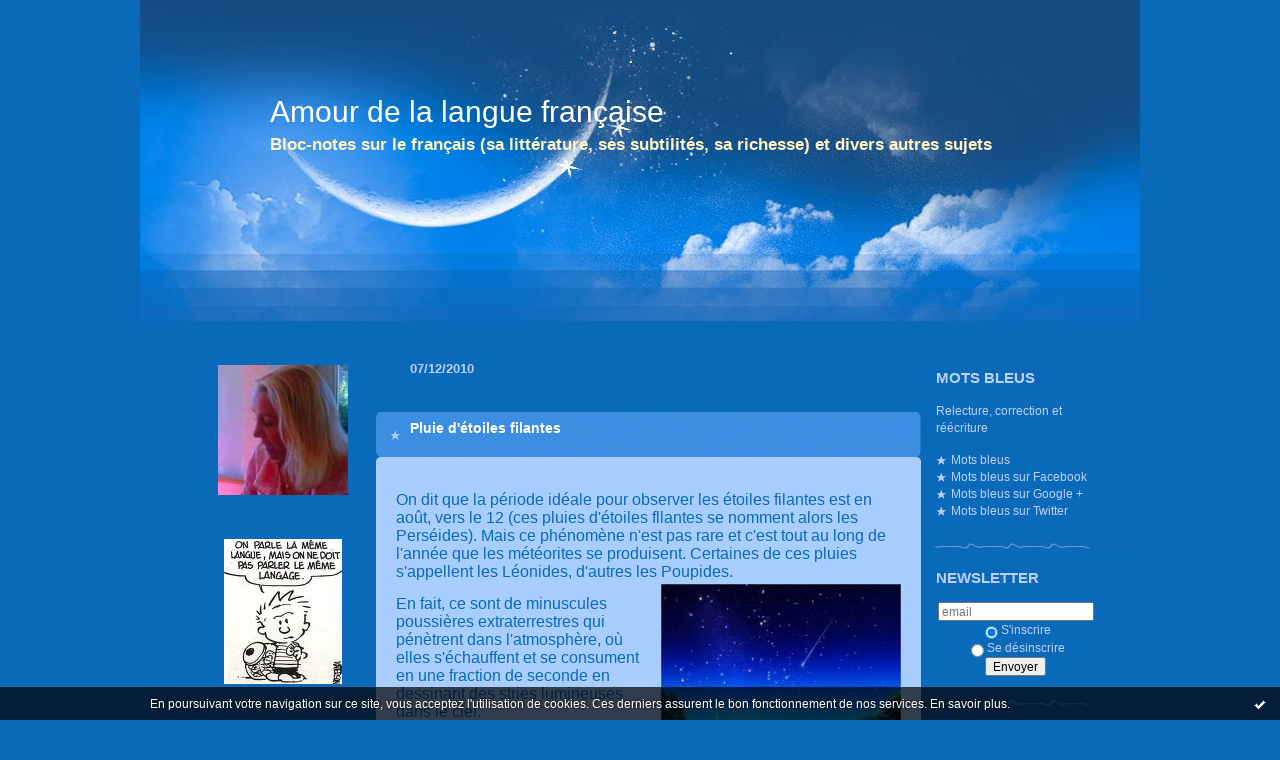

--- FILE ---
content_type: text/html; charset=UTF-8
request_url: http://amourdelalanguefrancaise.blogspirit.com/tag/pluie
body_size: 8387
content:
<!DOCTYPE html PUBLIC "-//W3C//DTD XHTML 1.0 Transitional//EN" "http://www.w3.org/TR/xhtml1/DTD/xhtml1-transitional.dtd">
<html xmlns="http://www.w3.org/1999/xhtml" xml:lang="fr" lang="fr">
<head>
<link rel="canonical" href="http://amourdelalanguefrancaise.blogspirit.com/tag/pluie" />
<link rel="icon" href="https://static.blogspirit.com/backend/graphics/favicon.ico" type="image/x-icon" />
<title>pluie : Amour de la langue française</title>
<meta name="description" content="Bloc-notes sur le français (sa littérature, ses subtilités, sa richesse) et divers autres sujets" />
<meta name="keywords" content="expert,Certification Voltaire,français,mots,langue,littérature,roman,écriture,lecture,orthogrape,grammaire,correction,relecture,réécriture,langue française,richesse,subtilité,amour" />
<meta http-equiv="Content-Type" content="text/html; charset=utf-8" />
<meta name="publisher" content="http://www.blogspirit.com/" />
<meta name="generator" content="http://www.blogspirit.com/" />
<meta name="robots" content="index,follow" />
<link rel="stylesheet" href="https://static.blogspirit.com/backend/skins/set23/0b69b9/style-scs.css" type="text/css" />
<link rel="stylesheet" href="http://amourdelalanguefrancaise.blogspirit.com/style.css?1728298223" type="text/css" />
<link rel="alternate" type="application/atom+xml" title="Atom" href="http://amourdelalanguefrancaise.blogspirit.com/atom.xml" />
<link rel="alternate" type="application/rss+xml" title="RSS" href="http://amourdelalanguefrancaise.blogspirit.com/index.rss" />
<link rel="start" href="http://amourdelalanguefrancaise.blogspirit.com/" title="Home" />
<style type="text/css">#banner-blogspirit-container img {    border-width: 0;}#banner-blogspirit-container {    border-bottom: 2px solid #7c7db4;    text-align: left;    background-color: #b6addb;    display: none;}#banner-blogspirit-left {    text-align: left;    background-color: transparent;    display: inline;}#banner-blogspirit-right {    float:right;    background-color:transparent;    display: inline;}</style>
<style type="text/css">
body {
margin-bottom: 0px;
}
#footer {
clear: both;
text-align: center;
font-size: 65%;
width: auto;
margin: 2em auto 0px auto;
color: #000;
line-height: 210%;
display: block;
padding: 5px 15px;
background: #fff;
border-top: 1px solid #000;
}
#footer a {
color: #000;
text-decoration: underline;
background-color: transparent;
display: inline;
}
#footer a:hover {
color: #000;
text-decoration: underline;
background-color: transparent;
display: inline;
}
</style>
</head>
<body>
<div data-cookie="off"><p data-close><a href="#" title="J'ai lu ce message"><span class="ui-icon ui-icon-check">Ok</span></a></p><p data-text>En poursuivant votre navigation sur ce site, vous acceptez l'utilisation de cookies. Ces derniers assurent le bon fonctionnement de nos services. <a href="http://starter.blogspirit.com/cookies.html" title="En savoir plus sur les cookies" target="_blank">En savoir plus</a>.</p></div><style>[data-cookie]{display:none;position:fixed;backface-visibility:hidden;bottom:0;left:0;width:100%;background:black;background:url([data-uri]);color:white;padding:.5em 0;text-align:center;z-index:9999;}
[data-cookie~="on"]{display:block;}
[data-cookie] p{color:white;font-size:12px;margin:0;padding:0 .5em;line-height:1.3em;text-shadow:1px 0 3px rgba(0,0,0,1);}
[data-cookie] a{color:white;}
[data-cookie] [data-text]{margin:1px auto 0;text-align:left;max-width:980px;}
[data-cookie] [data-close]{float:right;margin:0 .5em;}
[data-cookie] .ui-icon{background-image: url(//download.jqueryui.com/themeroller/images/ui-icons_ffffff_256x240.png);}
.ui-icon-check {background-position: -64px -144px;}
.ui-icon {height: 16px;width: 16px;}
.ui-icon {background-repeat: no-repeat;display: block;overflow: hidden;text-indent: -99999px;}
@media print {[data-cookie]{display:none;}}
</style>
<div id="container">
<div class="container-decorator1">
<div class="container-decorator2">
<div id="banner-img">
<div class="banner-img-decorator1">
<div class="banner-img-decorator2">
<div class="img-link">
<a href="http://amourdelalanguefrancaise.blogspirit.com/"></a>
</div>
</div>
</div>
</div>
<div id="banner">
<div class="banner-decorator1">
<div class="banner-decorator2">
<h1><a href="http://amourdelalanguefrancaise.blogspirit.com/">Amour de la langue française</a></h1>
<h2>Bloc-notes sur le français (sa littérature, ses subtilités, sa richesse) et divers autres sujets</h2>
</div>
</div>
</div>
<div id="left">
<div class="left-decorator1">
<div class="left-decorator2">
<div class="sidebar"> <div id="box-yourphoto" class="boxtitleless-decorator1"><div class="boxtitleless-decorator2"><div class="boxtitleless-decorator3"> <div class="link-note"> <div id="my-photo"> <img src="http://amourdelalanguefrancaise.blogspirit.com/media/01/00/2236410067.jpg" width="130" height="130" alt="Photo" /> </div></div> </div></div></div><!--boxsep-->
<div id="box-mybox3029045" class="boxtitleless-decorator1"><div class="boxtitleless-decorator2"><div class="boxtitleless-decorator3"><div class="link-note" style="line-height: 150%;"><img src="http://amourdelalanguefrancaise.blogspirit.com/files/langage.jpg"/></div></div></div></div><!--boxsep-->
<div id="box-aboutme" class="boxtitleless-decorator1"><div class="boxtitleless-decorator2"><div class="boxtitleless-decorator3"> <div class="link-note"><a href="http://amourdelalanguefrancaise.blogspirit.com/about.html">À propos</a></div> </div></div></div><!--boxsep-->
<div id="box-categories" class="box-decorator1"><div class="box-decorator2"><div class="box-decorator3"> <div class="decorator1"> <div class="decorator2"><h2>Catégories</h2></div></div> <div class="boxcontent-decorator1"><div class="boxcontent-decorator2"><div class="boxcontent-decorator3"> <ul>     <li> <a href="http://amourdelalanguefrancaise.blogspirit.com/actualite/">Actualité</a>    </li>  <li> <a href="http://amourdelalanguefrancaise.blogspirit.com/animaux/">Animaux</a>    </li>  <li> <a href="http://amourdelalanguefrancaise.blogspirit.com/conte/">Conte</a>    </li>  <li> <a href="http://amourdelalanguefrancaise.blogspirit.com/dictee/">Dictée</a>    </li>  <li> <a href="http://amourdelalanguefrancaise.blogspirit.com/evenement/">Evénement</a>    </li>  <li> <a href="http://amourdelalanguefrancaise.blogspirit.com/exposition/">Exposition</a>    </li>  <li> <a href="http://amourdelalanguefrancaise.blogspirit.com/eypression/">Expression</a>    </li>  <li> <a href="http://amourdelalanguefrancaise.blogspirit.com/fete/">Fête</a>    </li>  <li> <a href="http://amourdelalanguefrancaise.blogspirit.com/film/">Film</a>    </li>  <li> <a href="http://amourdelalanguefrancaise.blogspirit.com/humour/">Humour</a>    </li>  <li> <a href="http://amourdelalanguefrancaise.blogspirit.com/web/">Internet</a>    </li>  <li> <a href="http://amourdelalanguefrancaise.blogspirit.com/livre/">Livre</a>    </li>  <li> <a href="http://amourdelalanguefrancaise.blogspirit.com/loisirs/">Loisirs</a>    </li>  <li> <a href="http://amourdelalanguefrancaise.blogspirit.com/musique/">Musique</a>    </li>  <li> <a href="http://amourdelalanguefrancaise.blogspirit.com/nouvelle/">Nouvelle</a>    </li>  <li> <a href="http://amourdelalanguefrancaise.blogspirit.com/orthographe/">Orthographe</a>    </li>  <li> <a href="http://amourdelalanguefrancaise.blogspirit.com/poeme/">Poème</a>    </li>  <li> <a href="http://amourdelalanguefrancaise.blogspirit.com/presse/">Presse</a>    </li>  <li> <a href="http://amourdelalanguefrancaise.blogspirit.com/societe/">Société</a>    </li>  <li> <a href="http://amourdelalanguefrancaise.blogspirit.com/vocabulaire/">Vocabulaire</a>    </li>  <li> <a href="http://amourdelalanguefrancaise.blogspirit.com/voyage/">Voyage</a>   </li> </ul> </div></div></div> </div></div></div> <!--boxsep-->
<div id="box-list83024" class="box-decorator1"><div class="box-decorator2"><div class="box-decorator3"><div class="decorator1"><div class="decorator2"><h2>NEGAR</h2></div></div>
<div class="boxcontent-decorator1"><div class="boxcontent-decorator2"><div class="boxcontent-decorator3"><ul><li class="description">NEGAR est le nom de l'association de soutien aux femmes d'Afghanistan</li><li><a target="_blank" href="http://www.negar-afghanwomen.org" title="NEGAR">NEGAR</a></li></ul></div></div></div></div></div></div><!--boxsep-->
<div id="box-mybox3221122" class="box-decorator1"><div class="box-decorator2"><div class="box-decorator3"><div class="decorator1"><div class="decorator2"><h2>Wikipédia : notre savoir, un trésor à partager</h2></div></div><div class="boxcontent-decorator1"><div class="boxcontent-decorator2"><div class="boxcontent-decorator3" style="text-align: center"><a href="http://wikimediafoundation.org/wiki/Support_Wikipedia/en"><img border="0" alt="Support Wikipedia" src="http://upload.wikimedia.org/wikipedia/commons/4/4b/Fundraising_2009-square-treasure-en.png" /></a><!--wizard:html--></div></div></div></div></div></div><!--boxsep-->
<div id="box-photoalbums" class="box-decorator1"> <div class="box-decorator2"> <div class="box-decorator3"> <div class="decorator1"> <div class="decorator2"> <h2><a href="http://amourdelalanguefrancaise.blogspirit.com/album/index.html"></a></h2> </div> </div> <div class="boxcontent-decorator1"> <div class="boxcontent-decorator2"> <div class="boxcontent-decorator3">
<ul>
<li class="album cover lastcover"> <a href="http://amourdelalanguefrancaise.blogspirit.com/album/animaux/"> <img alt="Félins" title="Félins" src="http://amourdelalanguefrancaise.blogspirit.com/album/animaux/1499644859.jpg" border="0"/> </a> </li>
<li class="album title lasttitle"> <a href="http://amourdelalanguefrancaise.blogspirit.com/album/animaux/">Félins</a> </li>
</ul>
</div> </div> </div>
</div> </div>
</div>
<!--boxsep-->
<div id="box-calendar" class="box-decorator1"><div class="box-decorator2"><div class="box-decorator3">
<div class="decorator1"><div class="decorator2"><h2>Janvier&nbsp;2026</h2></div></div>
<div class="boxcontent-decorator1"><div class="boxcontent-decorator2"><div class="boxcontent-decorator3">
<div class="calendar-box">
<table class="calendar" border="0" cellpadding="1" cellspacing="1">
<tr>
<th class="day-of-week">D</th>
<th class="day-of-week">L</th>
<th class="day-of-week">M</th>
<th class="day-of-week">M</th>
<th class="day-of-week">J</th>
<th class="day-of-week">V</th>
<th class="day-of-week">S</th>
</tr>
<tr valign="top">
<td class="day even"></td>
<td class="day odd"></td>
<td class="day even"></td>
<td class="day odd"></td>
<td class="day even"> 1</td>
<td class="day odd"> 2</td>
<td class="day even"> 3</td>
</tr>
<tr valign="top">
<td class="day odd"> 4</td>
<td class="day even"> 5</td>
<td class="day odd"> 6</td>
<td class="day even"> 7</td>
<td class="day odd"> 8</td>
<td class="day even"> 9</td>
<td class="day odd">10</td>
</tr>
<tr valign="top">
<td class="day even">11</td>
<td class="day odd">12</td>
<td class="day even">13</td>
<td class="day odd">14</td>
<td class="day even">15</td>
<td class="day odd">16</td>
<td class="day even">17</td>
</tr>
<tr valign="top">
<td class="day odd">18</td>
<td class="day even">19</td>
<td class="day odd">20</td>
<td class="day even">21</td>
<td class="day odd">22</td>
<td class="day even today">23</td>
<td class="day odd">24</td>
</tr>
<tr valign="top">
<td class="day even">25</td>
<td class="day odd">26</td>
<td class="day even">27</td>
<td class="day odd">28</td>
<td class="day even">29</td>
<td class="day odd">30</td>
<td class="day even">31</td>
</tr>
</table>
</div>
</div></div></div>
</div></div></div><!--boxsep-->
<div id="box-lastupdatedblogs" class="box-decorator1"><div class="box-decorator2"><div class="box-decorator3"><div class="decorator1"><div class="decorator2"><h2>Derniers weblogs mis à jour</h2></div></div><div class="boxcontent-decorator1"><div class="boxcontent-decorator2"><div class="boxcontent-decorator3"> <ul><li><a target="_blank" href="http://le-gout-des-autres.blogspirit.com/" title="Le_goût_des_autres">Le_goût_des_autres</a></li><li><a target="_blank" href="http://parolesetvisages.blogspirit.com/" title="Paroles et Visages">Paroles et Visages</a></li><li><a target="_blank" href="http://belairsud.blogspirit.com/" title="Le Quartier Bel-Air Sud">Le Quartier Bel-Air Sud</a></li><li><a target="_blank" href="http://devantlobjectifdepatrick.blogspirit.com/" title="Devant l'objectif de Patrick">Devant l'objectif de Patrick</a></li><li><a target="_blank" href="http://www.nassogne.eu/" title="Le Blog de Nassogne">Le Blog de Nassogne</a></li><li><a target="_blank" href="http://arvem-association.blogspirit.com/" title="ARVEM ASSOCIATION">ARVEM ASSOCIATION</a></li><li><a target="_blank" href="http://textespretextes.blogspirit.com/" title="Textes &amp; prétextes">Textes & prétextes</a></li><li><a target="_blank" href="http://marcalpozzo.blogspirit.com/" title="Marc Alpozzo (Ouvroir de réflexions potentielles)">Marc Alpozzo (Ouvroir de réfl...</a></li><li><a target="_blank" href="http://bonheurdujour.blogspirit.com/" title="Bonheur du jour">Bonheur du jour</a></li><li><a target="_blank" href="http://incarnation.blogspirit.com/" title="Incarnation">Incarnation</a></li></ul></div></div></div></div></div></div><!--boxsep-->
</div>
</div>
</div>
</div>
<div id="right">
<div class="right-decorator1">
<div class="right-decorator2">
<div class="sidebar"><!--boxsep-->
<div id="box-list82455" class="box-decorator1"><div class="box-decorator2"><div class="box-decorator3"><div class="decorator1"><div class="decorator2"><h2>Mots bleus</h2></div></div>
<div class="boxcontent-decorator1"><div class="boxcontent-decorator2"><div class="boxcontent-decorator3"><ul><li class="description">Relecture, correction et réécriture</li><li><a target="_blank" href="http://www.motsbleus.ch" title="Mots bleus">Mots bleus</a></li><li><a target="_blank" href="http://www.facebook.com/pages/Geneva-Switzerland/Mots-bleus/117893341613611" title="Mots bleus sur Facebook">Mots bleus sur Facebook</a></li><li><a target="_blank" href="https://plus.google.com/u/0/+ChristineEdwigeAguet/posts/p/pub" title="Mots bleus sur Google +">Mots bleus sur Google +</a></li><li><a target="_blank" href="https://twitter.com/Relecture" title="Mots bleus sur Twitter">Mots bleus sur Twitter</a></li></ul></div></div></div></div></div></div><!--boxsep-->
<script type="text/javascript">function checkEmail(e) {var re = /^\+?\w+([\+\.-]?\w+)*@\w+([\.-]?\w+)*(\.\w{2,})+$/;return re.test(e.toLowerCase());}</script><div id="box-newsletter" class="box-decorator1"><div class="box-decorator2"><div class="box-decorator3"><div class="decorator1"><div class="decorator2"><h2>Newsletter</h2></div></div><div class="boxcontent-decorator1"><div class="boxcontent-decorator2"><div class="boxcontent-decorator3"><form method="post" action="/apps/newsletter/index.php" onsubmit="return checkEmail(this.email.value)" name="newsletter" style="padding: 0;"><ul style="text-align: center;"><li style="list-style-type: none; list-style-position: outside;"><input type="text" name="email" placeholder="email" /></li><li style="list-style-type: none; list-style-position: outside;"><label><input type="radio" name="subscribe" value="1" style="vertical-align: middle;" checked="checked" />S'inscrire</label></li><li style="list-style-type: none; list-style-position: outside;"><label><input type="radio" name="subscribe" value="0" style="vertical-align: middle;" />Se désinscrire</label></li><li style="list-style-type: none; list-style-position: outside;"><input type="submit" name="submit" value="Envoyer" /><input type="hidden" name="blog_id" value="137070" /><input type="hidden" name="signature" value="5d25ab1b9d99ab8532729bcaca393649b2e2b98f" /></li></ul></form></div></div></div></div></div></div><!--boxsep-->
<div id="box-mybox3021905" class="boxtitleless-decorator1"><div class="boxtitleless-decorator2"><div class="boxtitleless-decorator3"><div class="link-note" style="line-height: 150%;"><OBJECT classid="clsid:D27CDB6E-AE6D-11cf-96B8-444553540000" codebase="http://fpdownload.macromedia.com/get/flashplayer/current/swflash.cab" id="Player_cce97aa4-e101-43b3-bb22-1ea3d2c8e1ad" WIDTH="120px" HEIGHT="90px"> <PARAM NAME="movie" VALUE="http://ws.amazon.fr/widgets/q?ServiceVersion=20070822&MarketPlace=FR&ID=V20070822%2FFR%2Fmotsbleus-21%2F8014%2Fcce97aa4-e101-43b3-bb22-1ea3d2c8e1ad&Operation=GetDisplayTemplate"><PARAM NAME="quality" VALUE="high"><PARAM NAME="bgcolor" VALUE="#FFFFFF"><PARAM NAME="allowscriptaccess" VALUE="always"><embed src="http://ws.amazon.fr/widgets/q?ServiceVersion=20070822&MarketPlace=FR&ID=V20070822%2FFR%2Fmotsbleus-21%2F8014%2Fcce97aa4-e101-43b3-bb22-1ea3d2c8e1ad&Operation=GetDisplayTemplate" id="Player_cce97aa4-e101-43b3-bb22-1ea3d2c8e1ad" quality="high" bgcolor="#ffffff" name="Player_cce97aa4-e101-43b3-bb22-1ea3d2c8e1ad" allowscriptaccess="always" type="application/x-shockwave-flash" align="middle" height="90px" width="120px"></embed></OBJECT> <NOSCRIPT><A HREF="http://ws.amazon.fr/widgets/q?ServiceVersion=20070822&MarketPlace=FR&ID=V20070822%2FFR%2Fmotsbleus-21%2F8014%2Fcce97aa4-e101-43b3-bb22-1ea3d2c8e1ad&Operation=NoScript">Widgets Amazon.fr</A></NOSCRIPT></div></div></div></div><!--boxsep-->
<div id="box-recentposts" class="box-decorator1"><div class="box-decorator2"><div class="box-decorator3"> <div class="decorator1"><div class="decorator2"><h2>Notes récentes</h2></div></div> <div class="boxcontent-decorator1"><div class="boxcontent-decorator2"><div class="boxcontent-decorator3"> <ul> <li><a href="http://amourdelalanguefrancaise.blogspirit.com/archive/2016/07/21/citations-du-petit-prince-3077118.html">Citations du Petit Prince</a></li>    <li><a href="http://amourdelalanguefrancaise.blogspirit.com/archive/2016/05/28/brillants-soleils-de-muriel-cerf-3074077.html">Brillants soleils, de Muriel Cerf</a></li>    <li><a href="http://amourdelalanguefrancaise.blogspirit.com/archive/2016/04/16/les-chiens-ne-font-pas-des-chats-3070949.html">Les chiens ne font pas des chats</a></li>    <li><a href="http://amourdelalanguefrancaise.blogspirit.com/archive/2016/03/30/sabrer-puis-sabler-le-champagne-3069698.html">Sabrer puis sabler le champagne</a></li>    <li><a href="http://amourdelalanguefrancaise.blogspirit.com/archive/2016/03/28/paques-3069543.html">Pâques</a></li>    <li><a href="http://amourdelalanguefrancaise.blogspirit.com/archive/2016/03/22/bruxelles-3069186.html">Bruxelles</a></li>    <li><a href="http://amourdelalanguefrancaise.blogspirit.com/archive/2016/01/26/dictee-de-bruno-dewaele-3065143.html">Dictée de Bruno Dewaele</a></li>    <li><a href="http://amourdelalanguefrancaise.blogspirit.com/archive/2015/12/19/joyeuses-fetes-et-merveilleuse-annee-2016-3062719.html">Joyeuses Fêtes et Merveilleuse Année 2016 !</a></li>    <li><a href="http://amourdelalanguefrancaise.blogspirit.com/archive/2015/11/26/formule-de-politesse-3060977.html">Formule de politesse</a></li>    <li><a href="http://amourdelalanguefrancaise.blogspirit.com/archive/2015/11/16/paris-victime-du-terrorisme-3060231.html">Paris, victime du terrorisme</a></li> </ul> </div></div></div> </div></div></div> <!--boxsep-->
<div id="box-list82459" class="box-decorator1"><div class="box-decorator2"><div class="box-decorator3"><div class="decorator1"><div class="decorator2"><h2>La langue française : un trésor</h2></div></div>
<div class="boxcontent-decorator1"><div class="boxcontent-decorator2"><div class="boxcontent-decorator3"><ul><li class="description">Préserver la langue française</li><li><a target="_blank" href="http://www.langue-francaise.org" title="D&eacute;fense de la langue fran&ccedil;aise">D&eacute;fense de la langue fran&ccedil;aise</a></li><li><a target="_blank" href="http://www.academie-francaise.fr" title="L&#039;Acad&eacute;mie fran&ccedil;aise">L&#039;Acad&eacute;mie fran&ccedil;aise</a></li></ul></div></div></div></div></div></div><!--boxsep-->
<div id="box-list82457" class="box-decorator1"><div class="box-decorator2"><div class="box-decorator3"><div class="decorator1"><div class="decorator2"><h2>Aide linguistique</h2></div></div>
<div class="boxcontent-decorator1"><div class="boxcontent-decorator2"><div class="boxcontent-decorator3"><ul><li class="description">Informations et conseils </li><li><a target="_blank" href="http://www.oqlf.gouv.qc.ca/ressources/bdl.html" title="Banque de d&eacute;pannage linguistique">Banque de d&eacute;pannage linguistique</a></li><li><a target="_blank" href="http://grammaire.cordial-enligne.fr/" title="Cordial">Cordial</a></li><li><a target="_blank" href="http://www.langue-fr.net" title="Langue fran&ccedil;aise">Langue fran&ccedil;aise</a></li><li><a target="_blank" href="http://orthonet.sdv.fr" title="Orthonet">Orthonet</a></li><li><a target="_blank" href="http://www.orthotypographie.fr" title="Orthotypographie">Orthotypographie</a></li></ul></div></div></div></div></div></div><!--boxsep-->
<div id="box-list84018" class="box-decorator1"><div class="box-decorator2"><div class="box-decorator3"><div class="decorator1"><div class="decorator2"><h2>Muriel Cerf</h2></div></div>
<div class="boxcontent-decorator1"><div class="boxcontent-decorator2"><div class="boxcontent-decorator3"><ul><li class="description">Ma romancière préférée</li><li><a target="_blank" href="http://www.murielcerf.com" title="Muriel Cerf">Muriel Cerf</a></li></ul></div></div></div></div></div></div><!--boxsep-->
<div id="box-recentcomments" class="box-decorator1"><div class="box-decorator2"><div class="box-decorator3"> <div class="decorator1"><div class="decorator2"><h2>Commentaires récents</h2></div></div> <div class="boxcontent-decorator1"><div class="boxcontent-decorator2"><div class="boxcontent-decorator3"> <ul> <li><a href="http://amourdelalanguefrancaise.blogspirit.com/archive/2010/07/07/les-subtilites-de-la-langue-francaise.html#c2911658">Guy Wing</a> sur <a href="http://amourdelalanguefrancaise.blogspirit.com/archive/2010/07/07/les-subtilites-de-la-langue-francaise.html">Les subtilités de la langue française</a></li>    <li><a href="http://amourdelalanguefrancaise.blogspirit.com/archive/2012/07/08/dentition-et-denture.html#c2911137">Acquistapace</a> sur <a href="http://amourdelalanguefrancaise.blogspirit.com/archive/2012/07/08/dentition-et-denture.html">Dentition et denture</a></li>    <li><a href="http://amourdelalanguefrancaise.blogspirit.com/archive/2011/02/08/certification-voltaire.html#c2909286">André</a> sur <a href="http://amourdelalanguefrancaise.blogspirit.com/archive/2011/02/08/certification-voltaire.html">Certification Voltaire*</a></li>    <li><a href="http://amourdelalanguefrancaise.blogspirit.com/archive/2015/01/31/lire-un-livre-en-caressant-un-chat-3036062.html#c2908056">Chrissie-Kissa</a> sur <a href="http://amourdelalanguefrancaise.blogspirit.com/archive/2015/01/31/lire-un-livre-en-caressant-un-chat-3036062.html">Lire un livre en caressant un chat</a></li>    <li><a href="http://amourdelalanguefrancaise.blogspirit.com/archive/2015/01/31/lire-un-livre-en-caressant-un-chat-3036062.html#c2908054">Daniela</a> sur <a href="http://amourdelalanguefrancaise.blogspirit.com/archive/2015/01/31/lire-un-livre-en-caressant-un-chat-3036062.html">Lire un livre en caressant un chat</a></li>    <li><a href="http://amourdelalanguefrancaise.blogspirit.com/archive/2014/09/01/dictee-de-la-finale-du-championnat-d-orthographe-suisse-du-3-3014984.html#c2906271">voyance gratuite en ligne par mail</a> sur <a href="http://amourdelalanguefrancaise.blogspirit.com/archive/2014/09/01/dictee-de-la-finale-du-championnat-d-orthographe-suisse-du-3-3014984.html">Dictée de la finale du Championnat...</a></li>    <li><a href="http://amourdelalanguefrancaise.blogspirit.com/archive/2014/11/22/lettres-persanes-de-montesquieu-3022867.html#c2906270">consultation voyance gratuite</a> sur <a href="http://amourdelalanguefrancaise.blogspirit.com/archive/2014/11/22/lettres-persanes-de-montesquieu-3022867.html">Lettres persanes, de Montesquieu</a></li>    <li><a href="http://amourdelalanguefrancaise.blogspirit.com/archive/2014/12/21/divan-de-hafez-3031619.html#c2906269">voyance gratuite par telephone</a> sur <a href="http://amourdelalanguefrancaise.blogspirit.com/archive/2014/12/21/divan-de-hafez-3031619.html">Divân, de Hâfez</a></li>    <li><a href="http://amourdelalanguefrancaise.blogspirit.com/archive/2015/01/09/charlie-hebdo-3033649.html#c2906268">voyance serieuse gratuite</a> sur <a href="http://amourdelalanguefrancaise.blogspirit.com/archive/2015/01/09/charlie-hebdo-3033649.html">Attentat du 7 janvier 2015 contre Charlie Hebdo</a></li>    <li><a href="http://amourdelalanguefrancaise.blogspirit.com/archive/2015/01/15/empathie-3034260.html#c2906267">Voyance gratuite par mail</a> sur <a href="http://amourdelalanguefrancaise.blogspirit.com/archive/2015/01/15/empathie-3034260.html">Empathie</a></li> </ul> </div></div></div> </div></div></div> <!--boxsep-->
<div id="box-archives" class="box-decorator1"><div class="box-decorator2"><div class="box-decorator3"> <div class="decorator1"><div class="decorator2"><h2>Archives</h2></div></div> <div class="boxcontent-decorator1"><div class="boxcontent-decorator2"><div class="boxcontent-decorator3"> <ul><li><a href="http://amourdelalanguefrancaise.blogspirit.com/archive/2016/07/index.html">2016-07</a></li>  <li><a href="http://amourdelalanguefrancaise.blogspirit.com/archive/2016/05/index.html">2016-05</a></li>  <li><a href="http://amourdelalanguefrancaise.blogspirit.com/archive/2016/04/index.html">2016-04</a></li>  <li><a href="http://amourdelalanguefrancaise.blogspirit.com/archive/2016/03/index.html">2016-03</a></li>  <li><a href="http://amourdelalanguefrancaise.blogspirit.com/archive/2016/01/index.html">2016-01</a></li>  <li><a href="http://amourdelalanguefrancaise.blogspirit.com/archive/2015/12/index.html">2015-12</a></li>  <li><a href="http://amourdelalanguefrancaise.blogspirit.com/archive/2015/11/index.html">2015-11</a></li>  <li><a href="http://amourdelalanguefrancaise.blogspirit.com/archive/2015/09/index.html">2015-09</a></li>  <li><a href="http://amourdelalanguefrancaise.blogspirit.com/archive/2015/06/index.html">2015-06</a></li>  <li><a href="http://amourdelalanguefrancaise.blogspirit.com/archive/2015/05/index.html">2015-05</a></li> <li><a href="http://amourdelalanguefrancaise.blogspirit.com/archives/">Toutes les archives</a></li></ul> </div></div></div> </div></div></div><!--boxsep-->
<div id="box-syndication" class="boxtitleless-decorator1"><div class="boxtitleless-decorator2"><div class="boxtitleless-decorator3"><div class="link-note"><a href="http://amourdelalanguefrancaise.blogspirit.com/index.rss"><img src="https://static.blogspirit.com/backend/images/extras/rssvalidated.gif" alt="Syndicate this site (rss)" /></a><br/><a href="http://amourdelalanguefrancaise.blogspirit.com/atom.xml"><img src="https://static.blogspirit.com/backend/images/extras/atom10.gif" alt="Syndicate this site (XML)" /></a><br/></div> </div></div></div><!--boxsep-->
<div class="link-note"> <a href="http://www.blogspirit.com/admin/"> <img src="https://static.blogspirit.com/backend/images/extras/blogspirit.gif" alt="blog" title="blogSpirit: blog publishing platform"/> </a><br /> </div><!--boxsep-->
<div id="box-populartags" class="box-decorator1"><div class="box-decorator2"><div class="box-decorator3"> <div class="decorator1"><div class="decorator2"><h2>Tags populaires</h2></div></div> <div class="boxcontent-decorator1"><div class="boxcontent-decorator2"><div class="boxcontent-decorator3"> <ul class="popular-tags"><li> <a style="font-size: 140%;" href="http://amourdelalanguefrancaise.blogspirit.com/tag/lecture">lecture</a> </li>  <li> <a style="font-size: 180%;" href="http://amourdelalanguefrancaise.blogspirit.com/tag/livre">livre</a> </li>  <li> <a style="font-size: 150%;" href="http://amourdelalanguefrancaise.blogspirit.com/tag/litt%C3%A9rature">littérature</a> </li>  <li> <a style="font-size: 150%;" href="http://amourdelalanguefrancaise.blogspirit.com/tag/grammaire">grammaire</a> </li>  <li> <a style="font-size: 150%;" href="http://amourdelalanguefrancaise.blogspirit.com/tag/no%C3%ABl">noël</a> </li>  <li> <a style="font-size: 180%;" href="http://amourdelalanguefrancaise.blogspirit.com/tag/orthographe">orthographe</a> </li>  <li> <a style="font-size: 150%;" href="http://amourdelalanguefrancaise.blogspirit.com/tag/dict%C3%A9e">dictée</a> </li>  <li> <a style="font-size: 150%;" href="http://amourdelalanguefrancaise.blogspirit.com/tag/roman">roman</a> </li>  <li> <a style="font-size: 195%;" href="http://amourdelalanguefrancaise.blogspirit.com/tag/vocabulaire">vocabulaire</a> </li>  <li> <a style="font-size: 150%;" href="http://amourdelalanguefrancaise.blogspirit.com/tag/%C3%A9criture">écriture</a> </li> </ul> </div></div></div> </div></div></div><!--boxsep-->
</div>
</div>
</div>
</div>
<div id="center">
<div class="center-decorator1">
<div class="center-decorator2">
<div class="content">
<h2 class="date"><span>07/12/2010</span></h2>
<a id="a2037366"></a>
<h3 id="p1"><span><a href="http://amourdelalanguefrancaise.blogspirit.com/archive/2010/12/07/pluie-d-etoiles-filantes.html">Pluie d'étoiles filantes</a></span></h3>
<div class="posttext">
<div class="posttext-decorator1">
<div class="posttext-decorator2">
<p><span style="font-size: medium;">On dit que la période idéale pour observer les étoiles filantes est en août, vers le 12 (ces pluies d'étoiles fllantes se nomment alors les Perséides). Mais ce phénomène n'est pas rare et c'est tout au long de l'année que les météorites se produisent. Certaines de ces pluies s'appellent les Léonides, d'autres les Poupides. <img id="media-540619" style="float: right; margin: 0.2em 0 1.4em 0.7em;" src="http://amourdelalanguefrancaise.blogspirit.com/media/01/00/1289681454.jpg" alt="étoile filante.jpg" /><br /></span></p>
<p><span style="font-size: medium;">En fait, ce sont de minuscules poussières extraterr</span><span style="font-size: medium;">estres qui pénètrent dans l'atmosphère, où elles s'échauffent et se consument en une fraction de seconde en dessinant des stries lumineuses dans le ciel.</span></p>
<p><span style="font-size: medium;">Le meilleur moment pour les</span><img id="media-540456" style="float: left; margin: 0.2em 1.4em 0.7em 0;" src="http://amourdelalanguefrancaise.blogspirit.com/media/01/01/3993109394.gif" alt="pleiades_small.gif" /><span style="font-size: medium;"> apercevoir est lors de nuits sans aucun nuage et sans lune.</span></p>
<p><span style="font-size: medium;">Ce mois-ci, c'est entre le 7 et le 17 que l'on peut regarder le ciel pour tenter de voir les Géminides. Le maximum d'intensité aura lieu le 14 décembre. Après le coucher de la lune, les conditions devraient être optimales.</span></p>
<p><a href="http://www.caabm.org/observa_pluie_etoiles.htm" target="_self"><img id="media-543270" style="float: left; margin: 0.2em 1.4em 0.7em 0;" src="http://amourdelalanguefrancaise.blogspirit.com/media/02/02/2358774777.png" alt="Fais un voeu!.png" /></a><span style="font-size: medium;">Une étoile </span><span style="font-size: medium;">filante représente, dans certaines sociétés, l'âme des défunts. Le fait d'exprimer un voeu au même moment que l'observation d'une traînée lumineuse permet aux âmes de conduire ce voeu au paradis pour qu'il soit exaucé.<br /></span></p>
<p><span style="font-size: medium;"><a href="http://www.caabm.org/observa_pluie_etoiles.htm" target="_self"><br /></a></span></p>
<p><span style="font-family: arial,helvetica,sans-serif; font-size: medium;">Sources : <a href="http://www.caabm.org/">C.A.A.B.M.&nbsp; Club des Astronomes Amateurs Boucherville Montérégie</a></span></p>
<p><span style="font-size: medium;"><a href="http://www.meteo.org/astro/etoile.htm">http://www.meteo.org/astro/etoile.htm</a></span></p>
<p>&nbsp;</p>
<p>&nbsp;</p>
<div style="clear:both;"></div>
</div>
</div>
</div>
<div class="postbottom">
<div class="postbottom-decorator1">
<div class="postbottom-decorator2">
<p class="posted">
04:25 Publié dans <a href="http://amourdelalanguefrancaise.blogspirit.com/evenement/">Evénement</a>  | <a href="http://amourdelalanguefrancaise.blogspirit.com/archive/2010/12/07/pluie-d-etoiles-filantes.html" id="a1">Lien permanent</a>  | <a href="http://amourdelalanguefrancaise.blogspirit.com/archive/2010/12/07/pluie-d-etoiles-filantes.html#comments" rel="nofollow">Commentaires (0)</a>  | Tags : <a href="http://amourdelalanguefrancaise.blogspirit.com/tag/m%C3%A9t%C3%A9ore">météore</a>,  <a href="http://amourdelalanguefrancaise.blogspirit.com/tag/pers%C3%A9ides">perséides</a>,  <a href="http://amourdelalanguefrancaise.blogspirit.com/tag/l%C3%A9onides">léonides</a>,  <a href="http://amourdelalanguefrancaise.blogspirit.com/tag/g%C3%A9minides">géminides</a>,  <a href="http://amourdelalanguefrancaise.blogspirit.com/tag/poupides">poupides</a>,  <a href="http://amourdelalanguefrancaise.blogspirit.com/tag/pluie">pluie</a>,  <a href="http://amourdelalanguefrancaise.blogspirit.com/tag/%C3%A9toile+filante">étoile filante</a>,  <a href="http://amourdelalanguefrancaise.blogspirit.com/tag/m%C3%A9t%C3%A9orite">météorite</a>,  <a href="http://amourdelalanguefrancaise.blogspirit.com/tag/voeu">voeu</a>,  <a href="http://amourdelalanguefrancaise.blogspirit.com/tag/poussi%C3%A8re">poussière</a> 
</p>
</div>
</div>
</div>
<div class="pager"></div>
</div>
</div>
</div>
</div>
<div style="clear: both;">&#160;</div>
</div>
</div>
</div>
<div id="extraDiv1"><span></span></div><div id="extraDiv2"><span></span></div><div id="extraDiv3"><span></span></div>
<div id="extraDiv4"><span></span></div><div id="extraDiv5"><span></span></div><div id="extraDiv6"><span></span></div>
<script src="//ajax.googleapis.com/ajax/libs/prototype/1.7.3.0/prototype.js"></script><script type="text/javascript" src="https://static.blogspirit.com/backend/javascript/validation-min.js"></script><script type="text/javascript">
// <![CDATA[

function popupCenter(url,width,height,xtr) {
    var top=(screen.height-height)/2;
    var left=(screen.width-width)/2;
    window.open(url,"",xtr+",top="+top+",left="+left+",width="+width+",height="+height);
};

// ]]>
</script><script>
if(typeof jQuery == 'function' && jQuery('div[data-cookie]').length) {
  jQuery('p[data-close] a').on('click', function (event) {
    event.preventDefault();
    jQuery('div[data-cookie]').attr('data-cookie', 'off');
    var d = new Date();
    d.setTime(d.getTime() + (86400000 * 365));
    document.cookie = 'cookies_message=hide; expires=' + d.toGMTString() + '; path=/';
  });
} else if(typeof $$ == 'function' && $$('div[data-cookie]').length) {
  $$('p[data-close] a')[0].observe('click', function (event) {
    event.preventDefault();
    $$('div[data-cookie]')[0].setAttribute('data-cookie', 'off');
    var d = new Date();
    d.setTime(d.getTime() + (86400000 * 365));
    document.cookie = 'cookies_message=hide; expires=' + d.toGMTString() + '; path=/';
  });
}
if (!document.cookie.replace(new RegExp("(?:(?:^|.*;)\\s*cookies_message\\s*\\=\\s*([^;]*).*$)|^.*$"), "$1")) {
  if(typeof jQuery == 'function') {
    jQuery('div[data-cookie]').attr('data-cookie', 'on');
  } else if(typeof $$ == 'function') {
    $$('div[data-cookie]')[0].setAttribute('data-cookie', 'on');
  }
}
</script>
<div id="footer">
<a rel="nofollow" href="http://starter.blogspirit.com/fr/moderate.php?blog_url=http%3A%2F%2Famourdelalanguefrancaise.blogspirit.com%2F">Déclarer un contenu illicite</a>&nbsp;|
<a rel="nofollow" href="http://amourdelalanguefrancaise.blogspirit.com/mentions-legales.html">Mentions légales de ce blog</a>
</div>
<script src="http://www.google-analytics.com/urchin.js" type="text/javascript"></script><script type="text/javascript">_uacct = "UA-351048-1";urchinTracker();</script></body>
</html>

--- FILE ---
content_type: text/css
request_url: https://static.blogspirit.com/backend/skins/set23/0b69b9/style-scs.css
body_size: 3396
content:
/****
*
* PT p24
*
****/
body {
margin: 0px 0px 0px 0px;
padding: 0px;
font-family: 'Lucida Grande','Lucida Sans Unicode',Verdana,Arial,sans-serif;
color: #0b69b9;
font-size: 105%;
word-spacing: normal;
text-align: center;
background-color: #0b69b9;
}
#container {
width: 1000px;
margin-right: auto;
margin-left: auto;
text-align: left;
background-image: url(http://static.blogspirit.com/backend/graphics/design/preview/set23/0b69b9/pied.gif);
background-repeat: no-repeat;
background-position: bottom;
padding: 0px 0px 150px 0px;
}
.container-decorator3 {
padding: 0px 0px 120px 0px;
}
.container-decorator4 .content-decorator {
padding:12px;
}
.container-decorator4 .content {
padding:0px;
}
#left {
float: left;
width: 236px;
overflow: hidden;
background-color: #0b69b9;
color:#bcd0f4;
line-height: 110%;
float: left;
}
#left .box-decorator2 {
background-image: url(http://static.blogspirit.com/backend/graphics/design/preview/set23/0b69b9/boxgauche_bas.gif);
background-repeat: no-repeat;
background-position: bottom;
padding: 0px 0px 30px 0px;
margin: 0px 0px 20px 0px;
}
#left .boxcontent-decorator1 {
padding: 0px 15px 0px 50px;
}
#right {
overflow: hidden;
float: right;
width: 219px;
background-color: #0b69b9;
line-height: 110%;
color:#bcd0f4;
float: right;
}
#right .box-decorator2 {
background-image: url(http://static.blogspirit.com/backend/graphics/design/preview/set23/0b69b9/boxdroite_bas.gif);
background-repeat: no-repeat;
background-position: bottom;
padding: 0px 0px 30px 0px;
margin: 0px 0px 20px 0px;
}
#right .boxcontent-decorator1 {
padding: 0px 45px 0px 15px;
}
#center {
overflow: hidden;
float: left;
width: 545px;
margin: 0px;
padding: 0px;
}
#banner {
width: 1000px;
height: 321px;
margin:0px 0px 38px 0px;
padding:0px 0px 0px 0px;
background-image: url(http://static.blogspirit.com/backend/graphics/design/preview/set23/0b69b9/banniere.jpg);
background-repeat: no-repeat;
line-height: 140%;
}
#banner h1 {
padding: 100px 0px 0px 130px;
margin: 0px 0px 0px 0px;
font-size: 180%;
}
#banner h2 {
color:#fff4c3;
font-size: 100%;
width: auto;
padding: 10px 0px 0px 130px;
margin: 0px 0px 0px 0px;
font-weight: bold;
}
#banner a {
color: #fff;
text-decoration: none;
}
#banner-img {
display: none;
}
div.img-link a {
display: block;
text-decoration: none;
width: 100%;
}
.nowrap {
white-space: nowrap;
}
.content .readmore {
margin: 0px 0px 0px 0px;
padding: 0px 40px 0px 0px;
font-size: 100%;
background:#a7ceff;
text-align:right;
}
.content p {
margin:14px 0px;
}
.content p.readmore a {
padding:0px 20px 0px 0px;
}
.content a img {border:0px;}
.content, .readmore {
padding: 0px 0px 0px 0px;
float: left;
overflow: visible;
width: 100%;
font-size: 70%;
color:#fff;
}
.content p.posted a {
color: #fff;
}
.content p.posted a:hover {
color: #fff;
text-decoration: underline;
}
.content h2 {
color:#bcd0f4;
margin: 23px 0px 24px 0px;
padding: 0px 0px 0px 0px;
font-size: 110%;
line-height: 150%;
font-weight: bold;
}
.content h2.date {
margin: 0px 0px 34px 34px;
padding: 0px 0px 0px 0px;
font-size: 110%;
line-height: 150%;
font-weight: bold;
border: none;
color: #bcd0f4;
}
.content h2 span {
display:block;
margin: 0px 0px 0px 0px;
}
.content h3 {
color:#fff;
height: 36px;
margin: 16px 0px 0px 0px;
padding: 9px 0px 0px 34px;
font-size: 120%;
line-height: 100%;
font-weight: bold;
background-image: url(http://static.blogspirit.com/backend/graphics/design/preview/set23/0b69b9/post_titre.gif);
background-repeat: no-repeat;
}
.content h3 span {
padding: 0px 0px 0px 0px;
}
.content h2.date span {
margin: 0px 0px 0px 0px;
padding: 0px 0px 0px 0px;
}
.content p {
padding: 0px 0px 0px 0px;
}
.posttext, .listcontent {
background-image: url(http://static.blogspirit.com/backend/graphics/design/preview/set23/0b69b9/post_haut.gif);
background-repeat: no-repeat;
background-position: top;
margin: 0px 0px 0px 0px;
padding: 20px 20px 20px 20px;
background-color: #a7ceff;
color: #0b69b9;
}
.postbottom {
background-color: #a7ceff;
}
.postbottom .emailthis {
margin-left: 32px;
}
.postbottom-decorator1 {
margin: 0px 0px 40px 0px;
padding: 0px 0px 10px 0px;
background-image: url(http://static.blogspirit.com/backend/graphics/design/preview/set23/0b69b9/posted_bas.gif);
background-repeat: no-repeat;
background-position: bottom;
color:#fff;
clear:both;
}
.postbottom-decorator2 {
padding: 10px 0px 0px 0px;
margin: 0px 0px 0px 0px;
background-image: url(http://static.blogspirit.com/backend/graphics/design/preview/set23/0b69b9/posted_haut.gif);
background-position: top;
background-repeat: no-repeat;
min-height: 40px;
_height: 40px;
zoom: 1;
}
.content blockquote {
padding: 0px 0px 0px 10px;
border-left-width: 2px;
border-left-style: solid;
border-left-color: #0b69b9;
}
.content ul {
font-size: 100%;
margin: 0px 0px 0px 0px;
padding: 0px 0px 0px 0px;
}
.content li {
list-style:none;
margin: 0px 0px 0px 0px;
padding: 0px 0px 0px 15px;
background-image: url(http://static.blogspirit.com/backend/graphics/design/preview/set23/0b69b9/sidebar_liste_puce.gif);
background-repeat: no-repeat;
background-position: 0px 2px;
}
.content p.posted {
clear: both;
padding: 0px 36px 0px 36px;
color:#fff;
}
a, TABLE.calendar a {
text-decoration: none;
}
a:link, TABLE.calendar a:link {
color: #ffffff;
}
a:visited, TABLE.calendar a:visited {
color: #ffffff;
}
a:hover, TABLE.calendar a:hover {
text-decoration: underline;
color: #ffffff;
}
a:active, TABLE.calendar a:active {
color: #ffffff;
}
#left .sidebar {
padding: 0px 0px 8px 0px;
font-size: 70%;
color: #bcd0f4;
margin: 0px 0px 0px 0px;
}
#right .sidebar {
padding: 0px 0px 8px 0px;
font-size: 70%;
color: #bcd0f4;
margin: 0px 0px 30px 0px;
}
.decorator1, .decorator2 {
padding: 0px;
margin: 0px;
}
.sidebar h2 {
color:#bcd0f4;
font-size: 110%;
font-weight: bolder;
text-transform: uppercase;
}
#left .sidebar h2 {
color:#bcd0f4;
font-size: 130%;
font-weight: bolder;
margin: 10px 0px 15px 50px;
text-transform: uppercase;
}
#right .sidebar h2 {
color:#bcd0f4;
font-size: 130%;
font-weight: bolder;
margin: 10px 0px 15px 15px;
text-transform: uppercase;
}
.sidebar ul {
padding: 0px;
margin: 0px;
}
.sidebar ul.subcat {
padding-left: 20px;
}
.sidebar li {
list-style:none;
line-height: 150%;
margin: 0px 0px 0px 0px;
}
.sidebar li a {
padding: 0px 0px 6px 15px;
background-image: url(http://static.blogspirit.com/backend/graphics/design/preview/set23/0b69b9/sidebar_liste_puce.gif);
background-repeat: no-repeat;
background-position: 0px 2px;
}
.sidebar li a:hover {
padding: 0px 0px 6px 15px;
background-image: url(http://static.blogspirit.com/backend/graphics/design/preview/set23/0b69b9/sidebar_liste_puce_hover.gif);
background-repeat: no-repeat;
background-position: 0px 2px;
}
.sidebar li.description {
text-align: left;
margin: 0px 0px 15px 0px;
}
.sidebar li.album {
text-align: center;
}
.sidebar img {
padding: 4px;
border: 1px solid #a7ceff;
background:#a7ceff;
}
.sidebar li.link img {
border: 0px;
padding: 0px;
margin: 0px;
vertical-align: -4px;
}
.box-decorator2 {
margin-bottom: 10px;
}
.link-note {
text-align: center;
line-height: 100%;
padding: 2px;
margin-bottom: 30px;
}
.link-note img {
border: 0px;
margin-bottom: 2px;
background: transparent;
}
.photo {
margin-bottom: 20px;
}
.sidebar a {
text-decoration: none;
}
.sidebar a:link {
color: #bcd0f4;
}
.sidebar a:visited {
color: #bcd0f4;
}
.sidebar a:hover {
color: #fff4c3;
}
.sidebar a:active {
color: #fff4c3;
}
h1, h2, h3 {
margin: 0px;
padding: 0px;
font-weight: normal;
}
/* debut listes */
#left #box-photoalbums li a {
background: none;
padding:0px 0px 0px 0px;
color: #bcd0f4;
}
#left #box-photoalbums li a:hover {
color: #fff4c3;
padding:0px 0px 0px 0px;
}
#left li.album{
background: none;
}
#left li.album a{
background: none;
padding: 0px 0px 0px 0px;
color: #bcd0f4;
}
#left li.album a:hover {
background: none;
color: #fff4c3;
padding: 0px 0px 0px 0px;
}
#left #box-recentcomments ul li a{
display: inline;
border:none;
}
#left #box-recentcomments ul li a:hover{
display: inline;
border:none;
}
/* droite */
#right #box-photoalbums li a{
background: none;
padding:0px 0px 0px 0px;
color: #bcd0f4;
}
#right #box-photoalbums li a:hover {
color: #fff4c3;
padding:0px 0px 0px 0px;
}
#right li.album {
background: none;
}
#right li.album a {
background: none;
padding:0px 0px 0px 0px;
color: #FFFFFF;
}
#right li.album a:hover {
background: none;
color: #fff4c3;
padding:0px 0px 0px 0px;
}
#right #box-recentcomments ul li a{
display: inline;
border:none;
}
#right #box-recentcomments ul li a:hover{
display: inline;
border:none;
}
#box-recentcomments li a{
padding: 0px 0px 6px 0px;
background-image: none;
}
#box-recentcomments ul li{
padding: 0px 0px 6px 0px;
background-image: url(http://static.blogspirit.com/backend/graphics/design/preview/set23/0b69b9/sidebar_liste_puce.gif);
background-repeat: no-repeat;
background-position: 0px 3px;
}
#box-recentposts li a{
display: block;
}
#box-categories ul li{
padding: 0px 0px 3px 0px;
}
#box-categories li a{
display: block;
}
/* fin listes */
/* Calendar */
/*
Description des class jour
even, odd : permet de faire un jour sur deux
today : le jour meme
selected : jour où il y a des posts
*/
TABLE.calendar {
font-size: 10px;
margin-bottom: 20px;
letter-spacing: .1em;
text-align: left;
width: 100%;
}
TH.day-of-week {
text-align: center;
line-height: 150%;
margin-top: 10px;
list-style-type: none;
color:#bcd0f4;
}
TD.selected-day {
text-align: center;
line-height: 150%;
margin-top: 10px;
list-style-type: none;
}
TD.day {
color:#bcd0f4;
text-align: center;
line-height: 150%;
margin-top: 10px;
list-style-type: none;
letter-spacing: 0.05em;
}
td.even{
padding:5px 0px 5px 0px;
}
td.odd{
padding: 5px 0px 5px 0px;
}
td.selected{
background: #bcd0f4;
}
TABLE.calendar a:link {
color:#bcd0f4;
}
TABLE.calendar a:visited {
color:#bcd0f4;
}
TABLE.calendar td.selected a{
color:#0b69b9;
}
TABLE.calendar a {
text-decoration: none;
}
TABLE.calendar a:active {
color: #0b69b9;
background-color: #bcd0f4;
}
/* Comments */
#commentform {
padding-top: 20px;
}
input {
font-size: 100%;
font-family: Verdana, Arial, sans-serif;
}
textarea {
clear: both;
width: 99%;
font-size: 100%;
font-family: Verdana, Arial, sans-serif;
}
form .formelement {
clear: both;
padding-top: 0.4em;
padding-bottom: 0.8em;
font-size: 95%;
background: transparent;
width: 99%;
}
form .formelement .name {
color: #bcd0f4;
float: left;
width: auto;
padding-left: 1em;
}
form .formelement .value {
float: right;
width: 70%;
}
form .formelement .error {
color: #f00;
font-weight: bold;
font-size: 90%;
}
/* APPS */
.apps-container h2 {
text-align: center;
}
/* Albums */
.album-container{
padding: 0px 0px 0px 0px;
margin: 0px 0px 0px 0px;
}
.album-container h3 {
text-align: center;
margin-top: 5px;
padding: 1.5em 0.5em 1em 0.5em;
font-weight: bold;
font-size: 100%;
color: #a7ceff;
}
.album-container a img {
padding: 3px;
border: 1px solid #000;
}
.album-container p {
font-size: 70% ! important;
line-height: 150% ! important;
}
.album-container #gallery,
.album-container #cover-intro {
text-align: center;
padding-bottom: 1em;
color:#fff;
}
.album-container #cover-intro p {
text-align: center;
margin-left: 140px;
margin-right: 140px;
line-height: 130%;
}
.album-container #cover-intro p a {
font-weight: bold;
}
.album-container #cover-intro img {
text-align: left;
padding: 3px;
border: 1px solid #a7ceff;
background: #a7ceff;
}
.album-container .nav {
text-align: right;
margin-right: 1em;
color: #a7ceff;
line-height: 110%;
height: 1.1em;
}
.album-container .nav a {
font-size: 70%;
}
.album-container #photo-detail .photo-container {
padding: 20px;
text-align: center;
color:#fff;
}
.album-container #photo-detail .photo-container h4 {
font-size: 80%;
}
.album-container #photo-detail .photo-container img {
margin: 0 auto 0 auto;
padding: 3px;
border: 1px solid #a7ceff;
background: #a7ceff;
}
.album-container #photo-detail .photo-container-no-thumb {
padding: 20px;
text-align: left;
color:#fff;
}
.album-container #photo-detail .photo-container-no-thumb h4 {
margin-top: 0;
font-size: 80%;
}
.album-container #photo-detail .photo-container-no-thumb img {
float: left;
margin: 0 25px 25px 0;
padding: 3px;
border: 1px solid #a7ceff;
background-color: #a7ceff;
}
.album-container .thumblist {
float: left;
clear: both;
padding: 20px;
}
.album-container .thumblist img {
float: left;
margin: 10px;
padding: 3px;
border: 1px solid #a7ceff;
background-color: #a7ceff;
}
.album-container .thumblist-nofloat {
padding-top: 15px;
}
.album-container .thumblist-nofloat img {
margin: 10px;
padding: 3px;
border: 1px solid #a7ceff;
background: #a7ceff;
}
.album-container .thumblist-with-detail {
text-align: left;
float: left;
padding: 20px;
width: auto;
color:#fff;
}
.album-container .thumblist-with-detail .thumb-container {
padding-top: 1em;
padding-bottom: 1.5em;
float: left;
width: 99%;
}
.album-container .thumblist-with-detail a {
float: left;
font-size: 70%;
}
.album-container .thumblist-with-detail img {
margin-right: 10px;
margin-bottom: 10px;
padding: 3px;
border: 1px solid #a7ceff;
background: #a7ceff;
}
.album-container .thumblist-with-detail h4 {
margin: 0;
padding: 0 0 0.5em 0;
font-size: 80%;
}
.album-container .thumblist-with-detail a.view-details {
float: right;
}
.spacer {
clear: both;
}
/* Diapo */
body.diapo {
margin: 0px 0px 0px 0px;
padding: 0px;
background-color: #000;
font-family: Verdana, Arial, Helvetica, sans-serif;
}
#diapo-container {
margin-right: 1em;
margin-left: 1em;
margin-top: 5px;
text-align: center;
width: 95%;
}
#diapo-container .content {
width: 100%;
position: relative;
text-align: center;
padding: 0px;
margin: 20px 0px 0px 0px;
overflow: auto;
height: 500px;
}
#diapo-container .content img {
margin: 0 auto 0 auto;
border: 4px solid #000;
padding: 3px;
}
#diapo-container .content p {
font-size: 130%;
color: white;
margin: 2em auto 0 auto;
}
#diapo-container .nav {
color: #ddd;
line-height: 90%;
height: 1.1em;
font-size: 70%;
margin: 0px;
width: 100%;
}
#diapo-container .top {
position: relative;
height: 30px;
}
#diapo-container .bottom {
position: relative;
height: 80px;
text-align: center;
float: left;
padding-top: 1px;
}
#diapo-container .nav .menu {
text-align: center;
width: 100%;
}
#diapo-container .nav .menu select {
background-color: #000;
padding: 0px;
margin: 0px 0px 0px 0.5em;
color: #ddd;
height: 18px;
vertical-align: middle;
font-family: Verdana, Arial, Helvetica, sans-serif;
}
#diapo-container .nav .close {
text-align: right;
float: right;
line-height: 200%;
}
#diapo-container .nav a {
color: #ddd;
text-decoration: none;
}
ul.category-list {
margin-top:20px;
-moz-column-count: 2;
}
ul.category-list li{
padding:0px 20px 0px 0px;
list-style-type: none;
padding-left: 15px;
}
ul.archive-list {
margin-top:20px;
-moz-column-count: 3;
}
ul.archive-list li{
list-style-type: none;
padding-left: 15px;
}
#box-populartags {
padding:0px 0px 0px 0px;
margin:0px 0px 0px 0px;
}
#box-populartags li a{
background-image: none;
padding:0px 0px 0px 0px;
margin:0px 0px 0px 0px;
}
#right ul.popular-tags li, #right ul.popular-tags li a {
display: inline;
margin: 0px;
}
#right ul.popular-tags li{
margin-right: 6px;
}
#left ul.popular-tags li, #left ul.popular-tags li a{
display: inline;
margin: Opx;
}
#left ul.popular-tags li{
background: none;
margin:0px 0px 0px 0px;
padding: 0px 0px 0px 0px;
}
#left ul.popular-tags li{
margin-right: 6px;
}
ul.popular-tags {
padding: 0px 0px 0px 0px;
}
ul.tag-list {
margin-top:20px;
padding:0;
}
ul.tag-list li {
display: inline;
margin: 0px 8px 0px 0px;
background:none;
}
h3.total {
padding: 0;
font-size: 105%;
background : none;
margin-top : 10px;
}
h3.total a {
text-decoration : none;
}
#box-search form input.search_button {
width:40px;
}
#box-search form input {
width:100px;
}
.boxtitleless-decorator2 {
padding-left:50px;
}
#right .boxtitleless-decorator2 {
padding-left:13px;
}
#left #box-search form input.search_button {
width:40px;
}
.commentparent, .commentchild  {
line-height:150%;
margin:10px 0px;
padding:0px;
-moz-border-radius: 1% 1% 1% 1%;
-webkit-border-radius: 1% 1% 1% 1%;
}
.commentparent .gravatar, .commentchild .gravatar {
float: left;
margin: 0 5px 5px 0;
}
.commentparent p.posted, .commentchild p.posted {
font-size: 90%;
margin:5px 5px 5px 0;
padding:0px 3px 5px 0;
}
.commentparent p, .commentchild p {
margin-top:0px;
margin-bottom:0px;
}
.commentchild.author, .commentparent.author {
background-color:#a7ceff;
padding:7px 7px 1px 7px;
}
.commentparent {
padding:3px;
}
.commentchild {
margin:4px 0px 4px 40px;
padding:3px;
}
.content h3 a, .content h3 a:hover, .content h3 a:active, .content h3 a:visited {
color:#fff;
}
.content h3 a:hover{
text-decoration:underline;
}
.content h2#postcomment {
margin:20px 0px;
}
.content .commentlist .author a, .content .commentlist .author a:hover, .content .commentlist .author a:active, .content .commentlist .author a:focus, .content .commentlist .author a:visited {
color:#fff;
}
.content .commentlist h2 {
margin-bottom:20px;
}
.textlabel, form td {
line-height:150%;
font-size:12px;
}
.emailthis {
line-height:150%;
}
.postbottom {
line-height:150%;
}
.validation-advice {
display:inline;
color: #f00;
}
.sidebar ul.album_layout {
padding: 5px 0px;
}
.sidebar ul.album_layout li.cover {
display: inline;
}
.sidebar ul.album_layout li.cover img {
width: 65px;
}